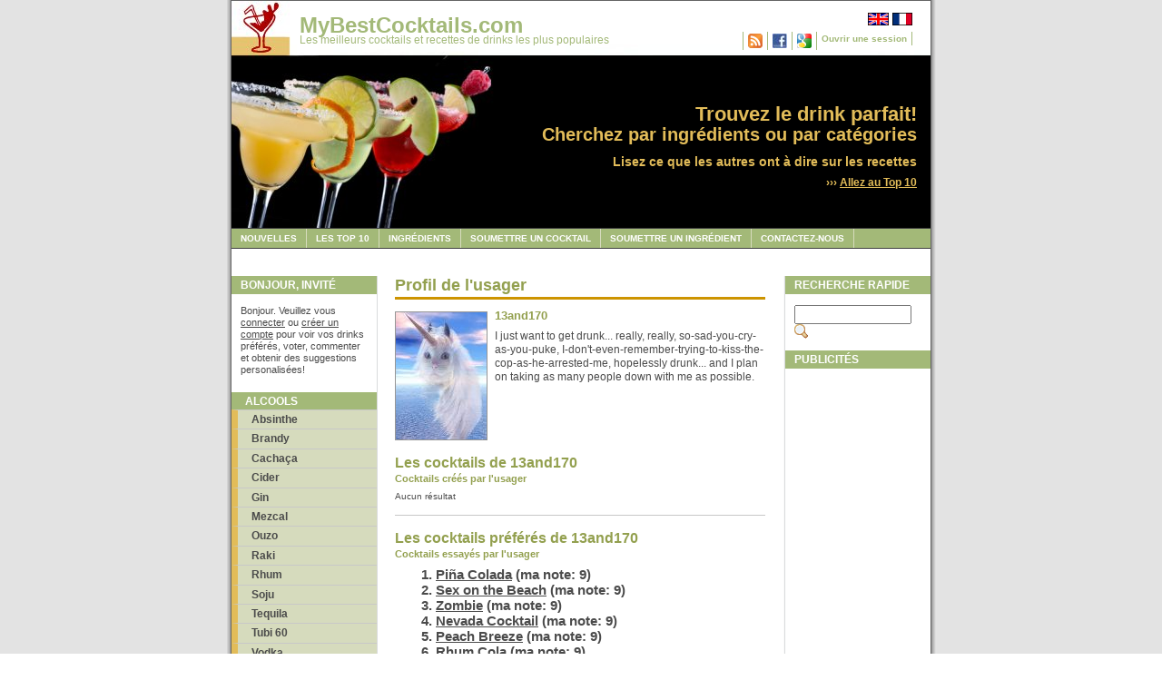

--- FILE ---
content_type: text/html; charset=UTF-8
request_url: https://mybestcocktails.com/fr/user.php?id=4891
body_size: 13754
content:
<!DOCTYPE html PUBLIC "-//W3C//DTD XHTML 1.0 Transitional//EN" "https://www.w3.org/TR/xhtml1/DTD/xhtml1-transitional.dtd">
<html xmlns="https://www.w3.org/1999/xhtml" xmlns:og="https://ogp.me/ns#" xmlns:fb="https://ogp.me/ns/fb#" lang="fr-fr">
<head>
  <meta http-equiv="content-type" content="text/html; charset=utf-8" />

  <meta property="og:type" content="drink" />
  <meta property="og:site_name" content="MyBestCocktails" />
  <meta property="fb:admins" content="1768492978" />
  <meta name="description" content="I just want to get drunk... really, really, so-sad-you-cry-as-you-puke, I-don't-even-remember-trying-to-kiss-the-cop-as-he-arrested-me, hopelessly drunk... and I plan on taking as many people down with me as possible." />
  <meta name="keywords" content="cocktails,best cocktails,cocktail recipes,drinks,mixed drinks,drink recipes,alcoholic drinks,top 10 cocktails,mojito,margarita,daiquiri,mai tai,rum,vodka,lime,tonic,gin,tequila" />
  <link rel="stylesheet" type="text/css" media="screen,projection" href="./css/style_screen.css" />
  <link rel="stylesheet" type="text/css" media="print" href="./css/style_print.css" />
  <link rel="alternate" type="application/rss+xml" title="MyBestCocktails News RSS" href="https://feeds.feedburner.com/MyBestCocktails" />
  <title>Les cocktails de 13and170</title>
</head>

<body>
  <div class="page-container-1">

    <div class="navflag-container">
      <div class="navflag">
		<ul>
          <li><a href="/user.php?id=4891"><img class="img-navflag" src="./img/flag_uk.png" alt="English" /></a></li>
          <li><a href="/fr/user.php?id=4891"><img class="img-navflag" src="./img/flag_france.png" alt="Français" /></a></li>
        </ul>
	  </div>
    </div>			

    <div class="nav1-container">
      <div class="nav1">
		  <ul>
			<li><a rel="feedurl" href="https://feeds.feedburner.com/MyBestCocktails"><img src="/img/rss.png" alt="RSS Feed" width="16" height="16" border="0"/></a></li>
<li><a href="login_facebook.php"><img src="/img/facebook.jpg" alt="Login with Facebook" width="16" height="16" border="0"/></a></li>
<li><a href="login_google.php"><img src="/img/google.png" alt="Login with Google" width="16" height="16" border="0"/></a></li>
<li><a href="login.php">Ouvrir une session</a></li>
		  </ul>
	  </div>
    </div>			

	<div class="site-name">
      <p class="title"><a href="/fr/">MyBestCocktails.com</a></p>
      <p class="subtitle"><a href="/fr/">Les meilleurs cocktails et recettes de drinks les plus populaires</a></p>
    </div>
    
	<div class="site-slogan-container">
		<div class="site-slogan">
	    <p class="title">Trouvez le drink parfait!</p>
		<p class="subtitle">Cherchez par ingrédients ou par catégories</p>
      	<p class="text">Lisez ce que les autres ont à dire sur les recettes</p>
		<p class="readmore">&rsaquo;&rsaquo;&rsaquo;&nbsp;<a href="top_mixed_drinks.php">Allez au Top 10</a></p>
		</div>
	</div>
    
	<div><img class="img-header" src="./img/header.jpg" alt="Header"/></div>		
    
	<div class="nav2">			
	  <ul>
        <li><a href="news.php">Nouvelles</a></li>
        <li><a href="top_mixed_drinks.php">Les Top 10</a></li>
        <li><a href="ingredients.php">Ingrédients</a></li>
        <li><a href="recipe_edit.php">Soumettre un cocktail</a></li>
        <li><a href="ingredient_edit.php">Soumettre un ingrédient</a></li>
        <li><a href="contactus.php">Contactez-nous</a></li>
	  </ul>
	</div>
    
	<div class="buffer"></div>

	<div class="nav3">
      <p class="sidebar-maintitle">Bonjour, invité</p>
	  <div class="sidebar-txtbox-noshade">
		<p>Bonjour. Veuillez vous <a href="login.php">connecter</a> ou <a href="signup.php">créer un compte</a> pour voir vos drinks préférés, voter, commenter et obtenir des suggestions personalisées!</p>
      </div>			
      <ul>
        <li class="title">Alcools</li><li class="group"><a href="/fr/cocktails-avec-119-Absinthe.html">Absinthe</a></li>
<li class="group"><a href="/fr/cocktails-avec-32-Brandy.html">Brandy</a></li>
<li class="group"><a href="/fr/cocktails-avec-90-Cachaca.html">Cachaça</a></li>
<li class="group"><a href="/fr/cocktails-avec-84-Cider.html">Cider</a></li>
<li class="group"><a href="/fr/cocktails-avec-10-Gin.html">Gin</a></li>
<li class="group"><a href="/fr/cocktails-avec-419-Mezcal.html">Mezcal</a></li>
<li class="group"><a href="/fr/cocktails-avec-268-Ouzo.html">Ouzo</a></li>
<li class="group"><a href="/fr/cocktails-avec-436-Raki.html">Raki</a></li>
<li class="group"><a href="/fr/cocktails-avec-5-Rhum.html">Rhum</a></li>
<li class="group"><a href="/fr/cocktails-avec-444-Soju.html">Soju</a></li>
<li class="group"><a href="/fr/cocktails-avec-1-Tequila.html">Tequila</a></li>
<li class="group"><a href="/fr/cocktails-avec-466-Tubi-60.html">Tubi 60</a></li>
<li class="group"><a href="/fr/cocktails-avec-9-Vodka.html">Vodka</a></li>
<li class="group"><a href="/fr/cocktails-avec-13-Whisky.html">Whisky</a></li>

      </ul>

      <ul>
        <li class="title">Autres</li>
        <li class="group"><a href="non-alcoholic-cocktails.php">Sans alcool</a></li>
        <li class="group"><a href="cocktails-with-beer.php">Bière</a></li>
        <li class="group"><a href="cocktails-with-liqueurs.php">Liqueurs</a></li>
		<li class="group"><a href="/fr/cocktails-avec-61-Vin.html">Vin</a></li>
      </ul>

      <ul>
        <li class="title">Catégories</li><li class="group"><a href="/fr/categorie-2-5-@-7.html">5 @ 7</a></li>
        <li class="group"><a href="/fr/categorie-11-Aperitif.html">Apéritif</a></li>
        <li class="group"><a href="/fr/categorie-17-Bleu.html">Bleu</a></li>
        <li class="group"><a href="/fr/categorie-21-Chaud.html">Chaud</a></li>
        <li class="group"><a href="/fr/categorie-7-Classique.html">Classique</a></li>
        <li class="group"><a href="/fr/categorie-22-Dessert.html">Dessert</a></li>
        <li class="group"><a href="/fr/categorie-10-Digestif.html">Digestif</a></li>
        <li class="group"><a href="/fr/categorie-25-Faible-en-calories.html">Faible en calories</a></li>
        <li class="group"><a href="/fr/categorie-5-Filles.html">Filles</a></li>
        <li class="group"><a href="/fr/categorie-1-Fort.html">Fort</a></li>
        <li class="group"><a href="/fr/categorie-28-Glace.html">Glacé</a></li>
        <li class="group"><a href="/fr/categorie-13-Glamour.html">Glamour</a></li>
        <li class="group"><a href="/fr/categorie-26-Halloween.html">Halloween</a></li>
        <li class="group"><a href="/fr/categorie-30-Joli.html">Joli</a></li>
        <li class="group"><a href="/fr/categorie-23-Laid.html">Laid</a></li>
        <li class="group"><a href="/fr/categorie-27-Noel.html">Noel</a></li>
        <li class="group"><a href="/fr/categorie-18-Noir.html">Noir</a></li>
        <li class="group"><a href="/fr/categorie-3-Nuit-dhiver.html">Nuit d'hiver</a></li>
        <li class="group"><a href="/fr/categorie-4-Party.html">Party</a></li>
        <li class="group"><a href="/fr/categorie-12-Piscine.html">Piscine</a></li>
        <li class="group"><a href="/fr/categorie-29-Punch.html">Punch</a></li>
        <li class="group"><a href="/fr/categorie-8-Rafraichissant.html">Rafraichissant</a></li>
        <li class="group"><a href="/fr/categorie-24-Retro.html">Retro</a></li>
        <li class="group"><a href="/fr/categorie-19-Reunion-familiale.html">Réunion familiale</a></li>
        <li class="group"><a href="/fr/categorie-15-Rouge.html">Rouge</a></li>
        <li class="group"><a href="/fr/categorie-9-Shooter.html">Shooter</a></li>
        <li class="group"><a href="/fr/categorie-20-Simple.html">Simple</a></li>
        <li class="group"><a href="/fr/categorie-6-Sucre.html">Sucré</a></li>
        <li class="group"><a href="/fr/categorie-31-Tiki.html">Tiki</a></li>
        <li class="group"><a href="/fr/categorie-14-Tropical.html">Tropical</a></li>
        <li class="group"><a href="/fr/categorie-16-Vert.html">Vert</a></li>
        
      </ul>

      <ul>
        <li class="title">Plus</li>
        <li class="group"><a href="getting_started.php">Pour commencer</a></li>
        <li class="group"><a href="units.php">Unités</a></li>
        <li class="group"><a href="glasses.php">Verres</a></li>
      </ul>

      <ul>
        <li class="title">Liens</li>
        <li class="group"><a href="links.php">Nos amis</a></li>
        <li class="group"><a href="linksus.php">Ajouter un lien</a></li>
      </ul>

	</div>
	<div class="content1">

	  <h1 class="content1-pagetitle">Profil de l'usager</h1>

	  <div class="content1-container">
        <div class="content1-container-2col">
          <div class="content1-container-2col-recipe-pic">
			<img src="./img/user/4891.jpg" class="img-left-border-topmargin" width="100" height="140" alt="13and170" />
		  </div>
		  <div class="content1-container-2col-recipe-desc">
			<p class="content-title-noshade-size1">13and170</p>
			<div class="content-txtbox-noshade">
				<p>I just want to get drunk... really, really, so-sad-you-cry-as-you-puke, I-don't-even-remember-trying-to-kiss-the-cop-as-he-arrested-me, hopelessly drunk... and I plan on taking as many people down with me as possible.</p>
				</div>
			</div>
		</div>
      </div>
      
	  <div class="content1-container line-box">
	    <div class="content1-container-1col">
		  <p class="content-title-noshade-size3">Les cocktails de 13and170</p>
		  <p class="content-subtitle-noshade-size1">Cocktails créés par l'usager</p>
		  <div class="content-txtbox-noshade">Aucun résultat
          </div>
		</div>
	  </div>

	  <div class="content1-container line-box">
	    <div class="content1-container-1col">
		  <p class="content-title-noshade-size3">Les cocktails préférés de 13and170</p>
		  <p class="content-subtitle-noshade-size1">Cocktails essayés par l'usager</p>
		  <div class="content-txtbox-noshade"><ol class="cocktail-list" >
<li><a href="/fr/recette-83-Pina-Colada.html">Piña Colada</a> (ma note: 9)</li>
<li><a href="/fr/recette-9-Sex-on-the-Beach.html">Sex on the Beach</a> (ma note: 9)</li>
<li><a href="/fr/recette-104-Zombie.html">Zombie</a> (ma note: 9)</li>
<li><a href="/fr/recette-202-Nevada-Cocktail.html">Nevada Cocktail</a> (ma note: 9)</li>
<li><a href="/fr/recette-365-Peach-Breeze.html">Peach Breeze</a> (ma note: 9)</li>
<li><a href="/fr/recette-3-Rhum-Cola.html">Rhum Cola</a> (ma note: 9)</li>
<li><a href="/fr/recette-94-Bay-Breeze.html">Bay Breeze</a> (ma note: 9)</li>
<li><a href="/fr/recette-34-Madras.html">Madras</a> (ma note: 9)</li>
<li><a href="/fr/recette-201-Redheaded-Slut.html">Redheaded Slut</a> (ma note: 9)</li>
<li><a href="/fr/recette-90-Woo-woo.html">Woo woo</a> (ma note: 9)</li>
<li><a href="/fr/recette-97-Fuzzy-Navel.html">Fuzzy Navel</a> (ma note: 9)</li>
<li><a href="/fr/recette-32-Cape-Codder.html">Cape Codder</a> (ma note: 9)</li>
<li><a href="/fr/recette-93-Sea-Breeze.html">Sea Breeze</a> (ma note: 9)</li>
<li><a href="/fr/recette-312-Nos-Nos.html">Nos-Nos</a> (ma note: 9)</li>
<li><a href="/fr/recette-379-Dawa.html">Dawa</a> (ma note: 5)</li>
</ol>

          </div>
		</div>
	  </div>

	  <div class="content1-container line-box">
		<div class="content1-container-1col">
		  <p class="content-title-noshade-size3">Ingrédients de 13and170</p>
		  <p class="content-subtitle-noshade-size1">Ingrédients ajoutés par l'usager</p>
          <div class="content-txtbox-noshade">Aucun résultat
		  </div>
	    </div>
	  </div>

	  <div class="content1-container line-box">
		<div class="content1-container-1col">
		  <p class="content-title-noshade-size3">Les listes de 13and170</p>
		  <p class="content-subtitle-noshade-size1">Listes de cocktails crées par l'usager</p>
          <div class="content-txtbox-noshade">Aucun résultat
		  </div>
	    </div>
	  </div>

    </div>
	  <div class="sidebar">

      <p class="sidebar-maintitle">Recherche rapide</p>

	  <div class="sidebar-txtbox-noshade"><form action="search.php" method="get"><div><input type="text" name="name" size="14" /><input name="search_button" type="image" src="img/search.gif" /></div></form></div>
     
      <p class="sidebar-maintitle">Publicités</p>

      <!-- Google Ad 1 -->
<script async src="https://pagead2.googlesyndication.com/pagead/js/adsbygoogle.js"></script>
<ins class="adsbygoogle"
     style="display:inline-block;width:160px;height:600px"
     data-ad-client="ca-pub-8200456172862810"
     data-ad-slot="3239431712"></ins>
<script>
     (adsbygoogle = window.adsbygoogle || []).push({});
</script>

      <!-- Google Ad 2 -->
<script async src="https://pagead2.googlesyndication.com/pagead/js/adsbygoogle.js"></script>
<ins class="adsbygoogle"
     style="display:inline-block;width:160px;height:600px"
     data-ad-client="ca-pub-8200456172862810"
     data-ad-slot="3239431712"></ins>
<script>
     (adsbygoogle = window.adsbygoogle || []).push({});
</script>

    </div>
			
    <div class="footer">
       <p><b>Copyright &copy; 2008-2025 MyBestCocktails.com | All Rights Reserved</b></p>
    </div>
  </div><!-- Start Analytics -->
<script type="text/javascript">
var gaJsHost = (("https:" == document.location.protocol) ? "https://ssl." : "http://www.");
document.write(unescape("%3Cscript src='" + gaJsHost + "google-analytics.com/ga.js' type='text/javascript'%3E%3C/script%3E"));
</script>
<script type="text/javascript">
try {
var pageTracker = _gat._getTracker("UA-6868130-1");
pageTracker._trackPageview();
} catch(err) {}</script>
<!-- End Analytics -->

</body>

</html>

--- FILE ---
content_type: text/html; charset=utf-8
request_url: https://www.google.com/recaptcha/api2/aframe
body_size: 249
content:
<!DOCTYPE HTML><html><head><meta http-equiv="content-type" content="text/html; charset=UTF-8"></head><body><script nonce="HdMiDmdM2m2lS8uN03YZVw">/** Anti-fraud and anti-abuse applications only. See google.com/recaptcha */ try{var clients={'sodar':'https://pagead2.googlesyndication.com/pagead/sodar?'};window.addEventListener("message",function(a){try{if(a.source===window.parent){var b=JSON.parse(a.data);var c=clients[b['id']];if(c){var d=document.createElement('img');d.src=c+b['params']+'&rc='+(localStorage.getItem("rc::a")?sessionStorage.getItem("rc::b"):"");window.document.body.appendChild(d);sessionStorage.setItem("rc::e",parseInt(sessionStorage.getItem("rc::e")||0)+1);localStorage.setItem("rc::h",'1769391400870');}}}catch(b){}});window.parent.postMessage("_grecaptcha_ready", "*");}catch(b){}</script></body></html>